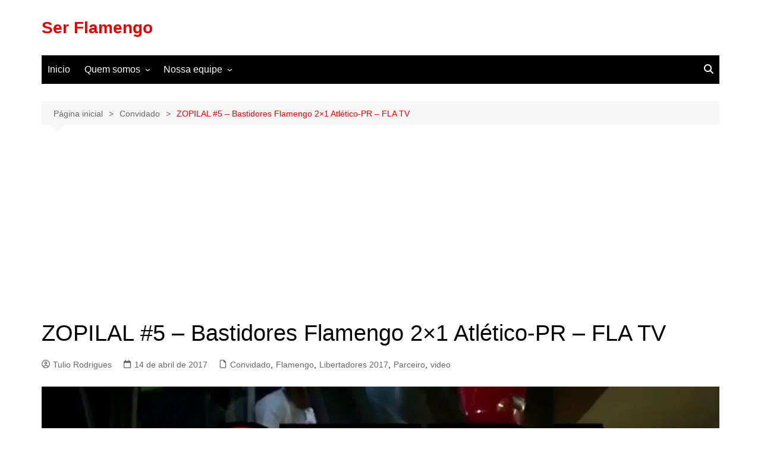

--- FILE ---
content_type: text/html; charset=utf-8
request_url: https://www.google.com/recaptcha/api2/anchor?ar=1&k=6LfU3OErAAAAAFN2qYhNEERgJtXwOapkCI5zQ6H0&co=aHR0cHM6Ly9zZXJmbGFtZW5nby5jb20uYnI6NDQz&hl=en&v=PoyoqOPhxBO7pBk68S4YbpHZ&size=invisible&anchor-ms=20000&execute-ms=30000&cb=u946s5xdl69j
body_size: 48712
content:
<!DOCTYPE HTML><html dir="ltr" lang="en"><head><meta http-equiv="Content-Type" content="text/html; charset=UTF-8">
<meta http-equiv="X-UA-Compatible" content="IE=edge">
<title>reCAPTCHA</title>
<style type="text/css">
/* cyrillic-ext */
@font-face {
  font-family: 'Roboto';
  font-style: normal;
  font-weight: 400;
  font-stretch: 100%;
  src: url(//fonts.gstatic.com/s/roboto/v48/KFO7CnqEu92Fr1ME7kSn66aGLdTylUAMa3GUBHMdazTgWw.woff2) format('woff2');
  unicode-range: U+0460-052F, U+1C80-1C8A, U+20B4, U+2DE0-2DFF, U+A640-A69F, U+FE2E-FE2F;
}
/* cyrillic */
@font-face {
  font-family: 'Roboto';
  font-style: normal;
  font-weight: 400;
  font-stretch: 100%;
  src: url(//fonts.gstatic.com/s/roboto/v48/KFO7CnqEu92Fr1ME7kSn66aGLdTylUAMa3iUBHMdazTgWw.woff2) format('woff2');
  unicode-range: U+0301, U+0400-045F, U+0490-0491, U+04B0-04B1, U+2116;
}
/* greek-ext */
@font-face {
  font-family: 'Roboto';
  font-style: normal;
  font-weight: 400;
  font-stretch: 100%;
  src: url(//fonts.gstatic.com/s/roboto/v48/KFO7CnqEu92Fr1ME7kSn66aGLdTylUAMa3CUBHMdazTgWw.woff2) format('woff2');
  unicode-range: U+1F00-1FFF;
}
/* greek */
@font-face {
  font-family: 'Roboto';
  font-style: normal;
  font-weight: 400;
  font-stretch: 100%;
  src: url(//fonts.gstatic.com/s/roboto/v48/KFO7CnqEu92Fr1ME7kSn66aGLdTylUAMa3-UBHMdazTgWw.woff2) format('woff2');
  unicode-range: U+0370-0377, U+037A-037F, U+0384-038A, U+038C, U+038E-03A1, U+03A3-03FF;
}
/* math */
@font-face {
  font-family: 'Roboto';
  font-style: normal;
  font-weight: 400;
  font-stretch: 100%;
  src: url(//fonts.gstatic.com/s/roboto/v48/KFO7CnqEu92Fr1ME7kSn66aGLdTylUAMawCUBHMdazTgWw.woff2) format('woff2');
  unicode-range: U+0302-0303, U+0305, U+0307-0308, U+0310, U+0312, U+0315, U+031A, U+0326-0327, U+032C, U+032F-0330, U+0332-0333, U+0338, U+033A, U+0346, U+034D, U+0391-03A1, U+03A3-03A9, U+03B1-03C9, U+03D1, U+03D5-03D6, U+03F0-03F1, U+03F4-03F5, U+2016-2017, U+2034-2038, U+203C, U+2040, U+2043, U+2047, U+2050, U+2057, U+205F, U+2070-2071, U+2074-208E, U+2090-209C, U+20D0-20DC, U+20E1, U+20E5-20EF, U+2100-2112, U+2114-2115, U+2117-2121, U+2123-214F, U+2190, U+2192, U+2194-21AE, U+21B0-21E5, U+21F1-21F2, U+21F4-2211, U+2213-2214, U+2216-22FF, U+2308-230B, U+2310, U+2319, U+231C-2321, U+2336-237A, U+237C, U+2395, U+239B-23B7, U+23D0, U+23DC-23E1, U+2474-2475, U+25AF, U+25B3, U+25B7, U+25BD, U+25C1, U+25CA, U+25CC, U+25FB, U+266D-266F, U+27C0-27FF, U+2900-2AFF, U+2B0E-2B11, U+2B30-2B4C, U+2BFE, U+3030, U+FF5B, U+FF5D, U+1D400-1D7FF, U+1EE00-1EEFF;
}
/* symbols */
@font-face {
  font-family: 'Roboto';
  font-style: normal;
  font-weight: 400;
  font-stretch: 100%;
  src: url(//fonts.gstatic.com/s/roboto/v48/KFO7CnqEu92Fr1ME7kSn66aGLdTylUAMaxKUBHMdazTgWw.woff2) format('woff2');
  unicode-range: U+0001-000C, U+000E-001F, U+007F-009F, U+20DD-20E0, U+20E2-20E4, U+2150-218F, U+2190, U+2192, U+2194-2199, U+21AF, U+21E6-21F0, U+21F3, U+2218-2219, U+2299, U+22C4-22C6, U+2300-243F, U+2440-244A, U+2460-24FF, U+25A0-27BF, U+2800-28FF, U+2921-2922, U+2981, U+29BF, U+29EB, U+2B00-2BFF, U+4DC0-4DFF, U+FFF9-FFFB, U+10140-1018E, U+10190-1019C, U+101A0, U+101D0-101FD, U+102E0-102FB, U+10E60-10E7E, U+1D2C0-1D2D3, U+1D2E0-1D37F, U+1F000-1F0FF, U+1F100-1F1AD, U+1F1E6-1F1FF, U+1F30D-1F30F, U+1F315, U+1F31C, U+1F31E, U+1F320-1F32C, U+1F336, U+1F378, U+1F37D, U+1F382, U+1F393-1F39F, U+1F3A7-1F3A8, U+1F3AC-1F3AF, U+1F3C2, U+1F3C4-1F3C6, U+1F3CA-1F3CE, U+1F3D4-1F3E0, U+1F3ED, U+1F3F1-1F3F3, U+1F3F5-1F3F7, U+1F408, U+1F415, U+1F41F, U+1F426, U+1F43F, U+1F441-1F442, U+1F444, U+1F446-1F449, U+1F44C-1F44E, U+1F453, U+1F46A, U+1F47D, U+1F4A3, U+1F4B0, U+1F4B3, U+1F4B9, U+1F4BB, U+1F4BF, U+1F4C8-1F4CB, U+1F4D6, U+1F4DA, U+1F4DF, U+1F4E3-1F4E6, U+1F4EA-1F4ED, U+1F4F7, U+1F4F9-1F4FB, U+1F4FD-1F4FE, U+1F503, U+1F507-1F50B, U+1F50D, U+1F512-1F513, U+1F53E-1F54A, U+1F54F-1F5FA, U+1F610, U+1F650-1F67F, U+1F687, U+1F68D, U+1F691, U+1F694, U+1F698, U+1F6AD, U+1F6B2, U+1F6B9-1F6BA, U+1F6BC, U+1F6C6-1F6CF, U+1F6D3-1F6D7, U+1F6E0-1F6EA, U+1F6F0-1F6F3, U+1F6F7-1F6FC, U+1F700-1F7FF, U+1F800-1F80B, U+1F810-1F847, U+1F850-1F859, U+1F860-1F887, U+1F890-1F8AD, U+1F8B0-1F8BB, U+1F8C0-1F8C1, U+1F900-1F90B, U+1F93B, U+1F946, U+1F984, U+1F996, U+1F9E9, U+1FA00-1FA6F, U+1FA70-1FA7C, U+1FA80-1FA89, U+1FA8F-1FAC6, U+1FACE-1FADC, U+1FADF-1FAE9, U+1FAF0-1FAF8, U+1FB00-1FBFF;
}
/* vietnamese */
@font-face {
  font-family: 'Roboto';
  font-style: normal;
  font-weight: 400;
  font-stretch: 100%;
  src: url(//fonts.gstatic.com/s/roboto/v48/KFO7CnqEu92Fr1ME7kSn66aGLdTylUAMa3OUBHMdazTgWw.woff2) format('woff2');
  unicode-range: U+0102-0103, U+0110-0111, U+0128-0129, U+0168-0169, U+01A0-01A1, U+01AF-01B0, U+0300-0301, U+0303-0304, U+0308-0309, U+0323, U+0329, U+1EA0-1EF9, U+20AB;
}
/* latin-ext */
@font-face {
  font-family: 'Roboto';
  font-style: normal;
  font-weight: 400;
  font-stretch: 100%;
  src: url(//fonts.gstatic.com/s/roboto/v48/KFO7CnqEu92Fr1ME7kSn66aGLdTylUAMa3KUBHMdazTgWw.woff2) format('woff2');
  unicode-range: U+0100-02BA, U+02BD-02C5, U+02C7-02CC, U+02CE-02D7, U+02DD-02FF, U+0304, U+0308, U+0329, U+1D00-1DBF, U+1E00-1E9F, U+1EF2-1EFF, U+2020, U+20A0-20AB, U+20AD-20C0, U+2113, U+2C60-2C7F, U+A720-A7FF;
}
/* latin */
@font-face {
  font-family: 'Roboto';
  font-style: normal;
  font-weight: 400;
  font-stretch: 100%;
  src: url(//fonts.gstatic.com/s/roboto/v48/KFO7CnqEu92Fr1ME7kSn66aGLdTylUAMa3yUBHMdazQ.woff2) format('woff2');
  unicode-range: U+0000-00FF, U+0131, U+0152-0153, U+02BB-02BC, U+02C6, U+02DA, U+02DC, U+0304, U+0308, U+0329, U+2000-206F, U+20AC, U+2122, U+2191, U+2193, U+2212, U+2215, U+FEFF, U+FFFD;
}
/* cyrillic-ext */
@font-face {
  font-family: 'Roboto';
  font-style: normal;
  font-weight: 500;
  font-stretch: 100%;
  src: url(//fonts.gstatic.com/s/roboto/v48/KFO7CnqEu92Fr1ME7kSn66aGLdTylUAMa3GUBHMdazTgWw.woff2) format('woff2');
  unicode-range: U+0460-052F, U+1C80-1C8A, U+20B4, U+2DE0-2DFF, U+A640-A69F, U+FE2E-FE2F;
}
/* cyrillic */
@font-face {
  font-family: 'Roboto';
  font-style: normal;
  font-weight: 500;
  font-stretch: 100%;
  src: url(//fonts.gstatic.com/s/roboto/v48/KFO7CnqEu92Fr1ME7kSn66aGLdTylUAMa3iUBHMdazTgWw.woff2) format('woff2');
  unicode-range: U+0301, U+0400-045F, U+0490-0491, U+04B0-04B1, U+2116;
}
/* greek-ext */
@font-face {
  font-family: 'Roboto';
  font-style: normal;
  font-weight: 500;
  font-stretch: 100%;
  src: url(//fonts.gstatic.com/s/roboto/v48/KFO7CnqEu92Fr1ME7kSn66aGLdTylUAMa3CUBHMdazTgWw.woff2) format('woff2');
  unicode-range: U+1F00-1FFF;
}
/* greek */
@font-face {
  font-family: 'Roboto';
  font-style: normal;
  font-weight: 500;
  font-stretch: 100%;
  src: url(//fonts.gstatic.com/s/roboto/v48/KFO7CnqEu92Fr1ME7kSn66aGLdTylUAMa3-UBHMdazTgWw.woff2) format('woff2');
  unicode-range: U+0370-0377, U+037A-037F, U+0384-038A, U+038C, U+038E-03A1, U+03A3-03FF;
}
/* math */
@font-face {
  font-family: 'Roboto';
  font-style: normal;
  font-weight: 500;
  font-stretch: 100%;
  src: url(//fonts.gstatic.com/s/roboto/v48/KFO7CnqEu92Fr1ME7kSn66aGLdTylUAMawCUBHMdazTgWw.woff2) format('woff2');
  unicode-range: U+0302-0303, U+0305, U+0307-0308, U+0310, U+0312, U+0315, U+031A, U+0326-0327, U+032C, U+032F-0330, U+0332-0333, U+0338, U+033A, U+0346, U+034D, U+0391-03A1, U+03A3-03A9, U+03B1-03C9, U+03D1, U+03D5-03D6, U+03F0-03F1, U+03F4-03F5, U+2016-2017, U+2034-2038, U+203C, U+2040, U+2043, U+2047, U+2050, U+2057, U+205F, U+2070-2071, U+2074-208E, U+2090-209C, U+20D0-20DC, U+20E1, U+20E5-20EF, U+2100-2112, U+2114-2115, U+2117-2121, U+2123-214F, U+2190, U+2192, U+2194-21AE, U+21B0-21E5, U+21F1-21F2, U+21F4-2211, U+2213-2214, U+2216-22FF, U+2308-230B, U+2310, U+2319, U+231C-2321, U+2336-237A, U+237C, U+2395, U+239B-23B7, U+23D0, U+23DC-23E1, U+2474-2475, U+25AF, U+25B3, U+25B7, U+25BD, U+25C1, U+25CA, U+25CC, U+25FB, U+266D-266F, U+27C0-27FF, U+2900-2AFF, U+2B0E-2B11, U+2B30-2B4C, U+2BFE, U+3030, U+FF5B, U+FF5D, U+1D400-1D7FF, U+1EE00-1EEFF;
}
/* symbols */
@font-face {
  font-family: 'Roboto';
  font-style: normal;
  font-weight: 500;
  font-stretch: 100%;
  src: url(//fonts.gstatic.com/s/roboto/v48/KFO7CnqEu92Fr1ME7kSn66aGLdTylUAMaxKUBHMdazTgWw.woff2) format('woff2');
  unicode-range: U+0001-000C, U+000E-001F, U+007F-009F, U+20DD-20E0, U+20E2-20E4, U+2150-218F, U+2190, U+2192, U+2194-2199, U+21AF, U+21E6-21F0, U+21F3, U+2218-2219, U+2299, U+22C4-22C6, U+2300-243F, U+2440-244A, U+2460-24FF, U+25A0-27BF, U+2800-28FF, U+2921-2922, U+2981, U+29BF, U+29EB, U+2B00-2BFF, U+4DC0-4DFF, U+FFF9-FFFB, U+10140-1018E, U+10190-1019C, U+101A0, U+101D0-101FD, U+102E0-102FB, U+10E60-10E7E, U+1D2C0-1D2D3, U+1D2E0-1D37F, U+1F000-1F0FF, U+1F100-1F1AD, U+1F1E6-1F1FF, U+1F30D-1F30F, U+1F315, U+1F31C, U+1F31E, U+1F320-1F32C, U+1F336, U+1F378, U+1F37D, U+1F382, U+1F393-1F39F, U+1F3A7-1F3A8, U+1F3AC-1F3AF, U+1F3C2, U+1F3C4-1F3C6, U+1F3CA-1F3CE, U+1F3D4-1F3E0, U+1F3ED, U+1F3F1-1F3F3, U+1F3F5-1F3F7, U+1F408, U+1F415, U+1F41F, U+1F426, U+1F43F, U+1F441-1F442, U+1F444, U+1F446-1F449, U+1F44C-1F44E, U+1F453, U+1F46A, U+1F47D, U+1F4A3, U+1F4B0, U+1F4B3, U+1F4B9, U+1F4BB, U+1F4BF, U+1F4C8-1F4CB, U+1F4D6, U+1F4DA, U+1F4DF, U+1F4E3-1F4E6, U+1F4EA-1F4ED, U+1F4F7, U+1F4F9-1F4FB, U+1F4FD-1F4FE, U+1F503, U+1F507-1F50B, U+1F50D, U+1F512-1F513, U+1F53E-1F54A, U+1F54F-1F5FA, U+1F610, U+1F650-1F67F, U+1F687, U+1F68D, U+1F691, U+1F694, U+1F698, U+1F6AD, U+1F6B2, U+1F6B9-1F6BA, U+1F6BC, U+1F6C6-1F6CF, U+1F6D3-1F6D7, U+1F6E0-1F6EA, U+1F6F0-1F6F3, U+1F6F7-1F6FC, U+1F700-1F7FF, U+1F800-1F80B, U+1F810-1F847, U+1F850-1F859, U+1F860-1F887, U+1F890-1F8AD, U+1F8B0-1F8BB, U+1F8C0-1F8C1, U+1F900-1F90B, U+1F93B, U+1F946, U+1F984, U+1F996, U+1F9E9, U+1FA00-1FA6F, U+1FA70-1FA7C, U+1FA80-1FA89, U+1FA8F-1FAC6, U+1FACE-1FADC, U+1FADF-1FAE9, U+1FAF0-1FAF8, U+1FB00-1FBFF;
}
/* vietnamese */
@font-face {
  font-family: 'Roboto';
  font-style: normal;
  font-weight: 500;
  font-stretch: 100%;
  src: url(//fonts.gstatic.com/s/roboto/v48/KFO7CnqEu92Fr1ME7kSn66aGLdTylUAMa3OUBHMdazTgWw.woff2) format('woff2');
  unicode-range: U+0102-0103, U+0110-0111, U+0128-0129, U+0168-0169, U+01A0-01A1, U+01AF-01B0, U+0300-0301, U+0303-0304, U+0308-0309, U+0323, U+0329, U+1EA0-1EF9, U+20AB;
}
/* latin-ext */
@font-face {
  font-family: 'Roboto';
  font-style: normal;
  font-weight: 500;
  font-stretch: 100%;
  src: url(//fonts.gstatic.com/s/roboto/v48/KFO7CnqEu92Fr1ME7kSn66aGLdTylUAMa3KUBHMdazTgWw.woff2) format('woff2');
  unicode-range: U+0100-02BA, U+02BD-02C5, U+02C7-02CC, U+02CE-02D7, U+02DD-02FF, U+0304, U+0308, U+0329, U+1D00-1DBF, U+1E00-1E9F, U+1EF2-1EFF, U+2020, U+20A0-20AB, U+20AD-20C0, U+2113, U+2C60-2C7F, U+A720-A7FF;
}
/* latin */
@font-face {
  font-family: 'Roboto';
  font-style: normal;
  font-weight: 500;
  font-stretch: 100%;
  src: url(//fonts.gstatic.com/s/roboto/v48/KFO7CnqEu92Fr1ME7kSn66aGLdTylUAMa3yUBHMdazQ.woff2) format('woff2');
  unicode-range: U+0000-00FF, U+0131, U+0152-0153, U+02BB-02BC, U+02C6, U+02DA, U+02DC, U+0304, U+0308, U+0329, U+2000-206F, U+20AC, U+2122, U+2191, U+2193, U+2212, U+2215, U+FEFF, U+FFFD;
}
/* cyrillic-ext */
@font-face {
  font-family: 'Roboto';
  font-style: normal;
  font-weight: 900;
  font-stretch: 100%;
  src: url(//fonts.gstatic.com/s/roboto/v48/KFO7CnqEu92Fr1ME7kSn66aGLdTylUAMa3GUBHMdazTgWw.woff2) format('woff2');
  unicode-range: U+0460-052F, U+1C80-1C8A, U+20B4, U+2DE0-2DFF, U+A640-A69F, U+FE2E-FE2F;
}
/* cyrillic */
@font-face {
  font-family: 'Roboto';
  font-style: normal;
  font-weight: 900;
  font-stretch: 100%;
  src: url(//fonts.gstatic.com/s/roboto/v48/KFO7CnqEu92Fr1ME7kSn66aGLdTylUAMa3iUBHMdazTgWw.woff2) format('woff2');
  unicode-range: U+0301, U+0400-045F, U+0490-0491, U+04B0-04B1, U+2116;
}
/* greek-ext */
@font-face {
  font-family: 'Roboto';
  font-style: normal;
  font-weight: 900;
  font-stretch: 100%;
  src: url(//fonts.gstatic.com/s/roboto/v48/KFO7CnqEu92Fr1ME7kSn66aGLdTylUAMa3CUBHMdazTgWw.woff2) format('woff2');
  unicode-range: U+1F00-1FFF;
}
/* greek */
@font-face {
  font-family: 'Roboto';
  font-style: normal;
  font-weight: 900;
  font-stretch: 100%;
  src: url(//fonts.gstatic.com/s/roboto/v48/KFO7CnqEu92Fr1ME7kSn66aGLdTylUAMa3-UBHMdazTgWw.woff2) format('woff2');
  unicode-range: U+0370-0377, U+037A-037F, U+0384-038A, U+038C, U+038E-03A1, U+03A3-03FF;
}
/* math */
@font-face {
  font-family: 'Roboto';
  font-style: normal;
  font-weight: 900;
  font-stretch: 100%;
  src: url(//fonts.gstatic.com/s/roboto/v48/KFO7CnqEu92Fr1ME7kSn66aGLdTylUAMawCUBHMdazTgWw.woff2) format('woff2');
  unicode-range: U+0302-0303, U+0305, U+0307-0308, U+0310, U+0312, U+0315, U+031A, U+0326-0327, U+032C, U+032F-0330, U+0332-0333, U+0338, U+033A, U+0346, U+034D, U+0391-03A1, U+03A3-03A9, U+03B1-03C9, U+03D1, U+03D5-03D6, U+03F0-03F1, U+03F4-03F5, U+2016-2017, U+2034-2038, U+203C, U+2040, U+2043, U+2047, U+2050, U+2057, U+205F, U+2070-2071, U+2074-208E, U+2090-209C, U+20D0-20DC, U+20E1, U+20E5-20EF, U+2100-2112, U+2114-2115, U+2117-2121, U+2123-214F, U+2190, U+2192, U+2194-21AE, U+21B0-21E5, U+21F1-21F2, U+21F4-2211, U+2213-2214, U+2216-22FF, U+2308-230B, U+2310, U+2319, U+231C-2321, U+2336-237A, U+237C, U+2395, U+239B-23B7, U+23D0, U+23DC-23E1, U+2474-2475, U+25AF, U+25B3, U+25B7, U+25BD, U+25C1, U+25CA, U+25CC, U+25FB, U+266D-266F, U+27C0-27FF, U+2900-2AFF, U+2B0E-2B11, U+2B30-2B4C, U+2BFE, U+3030, U+FF5B, U+FF5D, U+1D400-1D7FF, U+1EE00-1EEFF;
}
/* symbols */
@font-face {
  font-family: 'Roboto';
  font-style: normal;
  font-weight: 900;
  font-stretch: 100%;
  src: url(//fonts.gstatic.com/s/roboto/v48/KFO7CnqEu92Fr1ME7kSn66aGLdTylUAMaxKUBHMdazTgWw.woff2) format('woff2');
  unicode-range: U+0001-000C, U+000E-001F, U+007F-009F, U+20DD-20E0, U+20E2-20E4, U+2150-218F, U+2190, U+2192, U+2194-2199, U+21AF, U+21E6-21F0, U+21F3, U+2218-2219, U+2299, U+22C4-22C6, U+2300-243F, U+2440-244A, U+2460-24FF, U+25A0-27BF, U+2800-28FF, U+2921-2922, U+2981, U+29BF, U+29EB, U+2B00-2BFF, U+4DC0-4DFF, U+FFF9-FFFB, U+10140-1018E, U+10190-1019C, U+101A0, U+101D0-101FD, U+102E0-102FB, U+10E60-10E7E, U+1D2C0-1D2D3, U+1D2E0-1D37F, U+1F000-1F0FF, U+1F100-1F1AD, U+1F1E6-1F1FF, U+1F30D-1F30F, U+1F315, U+1F31C, U+1F31E, U+1F320-1F32C, U+1F336, U+1F378, U+1F37D, U+1F382, U+1F393-1F39F, U+1F3A7-1F3A8, U+1F3AC-1F3AF, U+1F3C2, U+1F3C4-1F3C6, U+1F3CA-1F3CE, U+1F3D4-1F3E0, U+1F3ED, U+1F3F1-1F3F3, U+1F3F5-1F3F7, U+1F408, U+1F415, U+1F41F, U+1F426, U+1F43F, U+1F441-1F442, U+1F444, U+1F446-1F449, U+1F44C-1F44E, U+1F453, U+1F46A, U+1F47D, U+1F4A3, U+1F4B0, U+1F4B3, U+1F4B9, U+1F4BB, U+1F4BF, U+1F4C8-1F4CB, U+1F4D6, U+1F4DA, U+1F4DF, U+1F4E3-1F4E6, U+1F4EA-1F4ED, U+1F4F7, U+1F4F9-1F4FB, U+1F4FD-1F4FE, U+1F503, U+1F507-1F50B, U+1F50D, U+1F512-1F513, U+1F53E-1F54A, U+1F54F-1F5FA, U+1F610, U+1F650-1F67F, U+1F687, U+1F68D, U+1F691, U+1F694, U+1F698, U+1F6AD, U+1F6B2, U+1F6B9-1F6BA, U+1F6BC, U+1F6C6-1F6CF, U+1F6D3-1F6D7, U+1F6E0-1F6EA, U+1F6F0-1F6F3, U+1F6F7-1F6FC, U+1F700-1F7FF, U+1F800-1F80B, U+1F810-1F847, U+1F850-1F859, U+1F860-1F887, U+1F890-1F8AD, U+1F8B0-1F8BB, U+1F8C0-1F8C1, U+1F900-1F90B, U+1F93B, U+1F946, U+1F984, U+1F996, U+1F9E9, U+1FA00-1FA6F, U+1FA70-1FA7C, U+1FA80-1FA89, U+1FA8F-1FAC6, U+1FACE-1FADC, U+1FADF-1FAE9, U+1FAF0-1FAF8, U+1FB00-1FBFF;
}
/* vietnamese */
@font-face {
  font-family: 'Roboto';
  font-style: normal;
  font-weight: 900;
  font-stretch: 100%;
  src: url(//fonts.gstatic.com/s/roboto/v48/KFO7CnqEu92Fr1ME7kSn66aGLdTylUAMa3OUBHMdazTgWw.woff2) format('woff2');
  unicode-range: U+0102-0103, U+0110-0111, U+0128-0129, U+0168-0169, U+01A0-01A1, U+01AF-01B0, U+0300-0301, U+0303-0304, U+0308-0309, U+0323, U+0329, U+1EA0-1EF9, U+20AB;
}
/* latin-ext */
@font-face {
  font-family: 'Roboto';
  font-style: normal;
  font-weight: 900;
  font-stretch: 100%;
  src: url(//fonts.gstatic.com/s/roboto/v48/KFO7CnqEu92Fr1ME7kSn66aGLdTylUAMa3KUBHMdazTgWw.woff2) format('woff2');
  unicode-range: U+0100-02BA, U+02BD-02C5, U+02C7-02CC, U+02CE-02D7, U+02DD-02FF, U+0304, U+0308, U+0329, U+1D00-1DBF, U+1E00-1E9F, U+1EF2-1EFF, U+2020, U+20A0-20AB, U+20AD-20C0, U+2113, U+2C60-2C7F, U+A720-A7FF;
}
/* latin */
@font-face {
  font-family: 'Roboto';
  font-style: normal;
  font-weight: 900;
  font-stretch: 100%;
  src: url(//fonts.gstatic.com/s/roboto/v48/KFO7CnqEu92Fr1ME7kSn66aGLdTylUAMa3yUBHMdazQ.woff2) format('woff2');
  unicode-range: U+0000-00FF, U+0131, U+0152-0153, U+02BB-02BC, U+02C6, U+02DA, U+02DC, U+0304, U+0308, U+0329, U+2000-206F, U+20AC, U+2122, U+2191, U+2193, U+2212, U+2215, U+FEFF, U+FFFD;
}

</style>
<link rel="stylesheet" type="text/css" href="https://www.gstatic.com/recaptcha/releases/PoyoqOPhxBO7pBk68S4YbpHZ/styles__ltr.css">
<script nonce="b1Ho3ZykA0GB8s0FDMNLrA" type="text/javascript">window['__recaptcha_api'] = 'https://www.google.com/recaptcha/api2/';</script>
<script type="text/javascript" src="https://www.gstatic.com/recaptcha/releases/PoyoqOPhxBO7pBk68S4YbpHZ/recaptcha__en.js" nonce="b1Ho3ZykA0GB8s0FDMNLrA">
      
    </script></head>
<body><div id="rc-anchor-alert" class="rc-anchor-alert"></div>
<input type="hidden" id="recaptcha-token" value="[base64]">
<script type="text/javascript" nonce="b1Ho3ZykA0GB8s0FDMNLrA">
      recaptcha.anchor.Main.init("[\x22ainput\x22,[\x22bgdata\x22,\x22\x22,\[base64]/[base64]/MjU1Ong/[base64]/[base64]/[base64]/[base64]/[base64]/[base64]/[base64]/[base64]/[base64]/[base64]/[base64]/[base64]/[base64]/[base64]/[base64]\\u003d\x22,\[base64]\\u003d\\u003d\x22,\x22w7swLwAWw7TDoVrCkkTDscO8w44tf3PCjTx2w5nCj0zDpMKhZMK5YsKlci7CmcKIbmfDmV4Rc8KtXcOww4chw4thGjF3wqlfw689bsO4D8KpwoV4CsO9w7rCtsK9LQVkw75lw4/DhDN3w63Di8K0HRLDusKGw44dPcOtHMKHwrfDlcOeD8OiVSxnwoQoLsOwfsKqw5rDpRR9woheCyZJwq7DrcKHIsOdwowYw5TDpMOjwp/CiyhmL8KgesOvPhHDgkvCrsOAwp3DicKlwr7DpcO2GH5mwo5nRBBuWsOpXAzChcO1cMKUUsKLw7XCgHLDiSQywoZ0w79SwrzDuUNoDsOewpHDm0tIw5tzAMK6wpDCtMOgw6ZnKsKmND9uwrvDqcKoZ8K/fMKMAcKywo04w5rDi3YWw55oAD0Kw5fDu8OIwobChmZrb8OEw6LDucKXfsOBOsOORzQJw65Vw5bCvsK4w5bCkMO7LcOowpN8wqQQS8OcwrDClVlnWMOAEMOXwql+BU/DgE3DqWfDt1DDoMKAw7Rgw6fDiMOGw61bLCfCvyrDtDFzw5onS3vCnlvCvcKlw4BYLEYhw6jCs8K3w4nCpcKADik4w4QVwo9hOyFYR8K8SBbDgsOBw6/Ct8KKwrbDksOVwofCkSvCnsOJPjLCrSoXBkd/wovDlcOUKMKWGMKhDFvDsMKCw60lWMKuFV9rWcK8T8KnQCPCvXDDjsOnwqHDncO9dcOawp7DvMKXw6DDh0ILw6wdw7YrLW44dj5ZwrXDtkTCgHLCjibDvD/DjXfDrCXDgMOqw4IPEkjCgWJaBsOmwpc/wozDqcK/[base64]/Dm8Oiwookw6rCjxYTw57CocOQwoPDmcOCwrDCqsKuIcKMGMKmV28PUsOBO8KpNMK8w7UJwpRjQhsBb8KUw5ozbcOmw5nDr8OMw7UzBivCt8OwJMOzwqzDlGfDhDo1woEkwrRmwqQhJ8O6acKiw7oLUH/Dp1DCj2rClcOfVSdudAsDw7vDiVN6IcKzwo5EwrYSwqvDjk/[base64]/[base64]/Ch8OPwqVXwr3CncOmMcOnWcKWKx7DmsOhFMO1L8ORw6ZgdA7Cg8OeMMOPCsKNwqphHA5Fw63DqWQnOsO6wpbDusK9w49Jw6XClh5xADtTJsO9KsOYw50nwqdHVMOjR39KwqvCqjjDgE3CrMKhw4HCu8KAwoA7w7thDMOhw6HCmcK+BD3Cuy1AwojDuVBtw5o/[base64]/DhlbDhcKATWfCpB3ClcK+fsOhwrPDq8OdwqtKw6LCrUUmJWrCqMK/[base64]/Di8KOwpwrwojCrMK6w6pmw55AwpjDtsO1w6XCpRDDsjjCp8OUURTCnMKnCsOGwpLCkH3Dp8K9w6F/[base64]/CsnbDi8KMDkzDksKfDMOYXsOePnNTw7DCuG/Dpxcuw6zCgsOcwpt5DsKOCgZKKMK+w7Exwr/CtcO3EsKlbjxDwo3DjXzDrl4+AinDssOtwrRZw7J5wp3CuybCmcOJb8OowqAOC8OVKcKCw4XDkUQWEcObRWLCpQzDjjU4aMO/w7HDs3IsbsKHwq5AN8KBfxbCsMOdP8KoScK7KCbCo8OKGsOiHyBXTULDp8K4DsKzwrhxCEhow7I7XcOjw4fDhcOoEMKtwrJGT3PDi0/ChXt3NMK4AcOUw4rDogfDicKNN8O0XXvDucO7NloySAHCg2vCvsO3w6rDjwrDh1hJw75fUzh6IHBmS8K1wofCvjvCnyHDjMO0w4IawqAswrQuZMO4b8OJw4R+AyMLVFHDpggBcMKJwq5Zw6zDsMO8csKbw5jCqcOtwo/DisKoBcKGwrdjCMOEwoDDuMOfwr/Dr8OCw7sTIcK7WMO3w6TDisOMw5dgwrXDgsOwGQ86PUVBw4ZXFlwuw7gBw5cnRWrDg8KQw7x0wpdQRSfDgsOZQxHCsCoFwqnCnMKFWAfDmA4ywoXDkMKhw6TDssKCwoICwpwOPFpSIsOGw47CuQ/Ct2VdA3TDj8OCRcO2wozDvMKFw6zDusKnw4vCmA5Yw595AcKrTMOZw5jCh0MmwqA5VcKtKcOYwo7DhcOXwo1VPsKIwok3DsKgcTl7w47Co8K+wqrDlRcgf1RsEMKvwoLDohoMw6VEY8OKwqczZ8KJw7PCom4XwodAwqRlwoR9wrTCoh/Dk8OnRB/[base64]/DlnJRGMOMwq/Cv8KjAj8mfsKQw7ZzwqvCp07Ch8KNE0FJw7thwod+V8OdVAIXPMOvF8ORwqDCqyNnw65qwqPDhTk7wqQ+wr7DqsKzaMOSwq7CsSM/w4lPahgcw4fDn8K+w6/DmsKVZlbDh0nDjsKkPQ9rNCTDs8OFf8O1UQlPKQosSyPDtsOMRiMPCAkswqfDvTrDh8KFw4tzwrrCsUAjwqwRwo9peH7Dt8ORMMO0wrnDhcKZdsOmDcO1FBYiFTBjBAxTw63CiFbCpwUmMCLCp8KoO0PCrsKcTG/Dk1wEcMOWFTXCl8ORw7nDkWk5QsK+asOGwqgTwp/CjsOBOjw8w6TDo8OIwqhpRDjCicKIw75Dw4/DhMO5IMOJFxQIwqHCncO8w79/w5zCsXnDhDQrTsK1wrYRMHo4MMKjQMOMwq/DrcKDwqfDhsKDw6wuwrXCqcO/F8OLXsKYThTCtsKywrhswr1SwrI/el7CpDvCjnlvHcOESkbDrMK7AcKhbE7CnsONJMOvdkrDgMORaF7DkxHDsMK/D8KyPTrDhcKWYmUfU2tZcsOvOQMyw4dOV8KFw6dLw57CvlUWwq3CpsKlw7LDiMKiOcKudgg8HVAFSzvDqsODPF9wLsK1bVbCgMK6w6DDpEw5w6XCscOWTDAMwpgAKsKeWcKwXRXCt8KRwrwvOn/[base64]/AAtRb2zCoFo8w5gdwqXDhsKeZ8KObsKfw45Owrg/WXVGH1XDkcOzwr7CscK6bWYYKMOzM3sXwpxaQn57P8KUZ8OzfFHCsz7CpXJ9wrfCmzbDkCjCsD1Twph7MigYNMOicMKgGG5pHgIAB8OtwqjCij7DksOCw6XDs1rCr8Kuw5McJX/[base64]/CgMOjwqbDhRjCmFAyXsO5wozCjMKpQ8KZw71MwoPDpMKbwoxYwpcUw4pBKsO9w65YdcOCw7IVw5V1fcKQw7pzwpzDhVVcw5zCqMKCW07CnWBLHhrCoMOOYsOuw4fCtsKZwq4QGnrDl8OWw53CjsKte8K0DWzCu2lSw6JXw47Cr8K/woPCu8Kwd8KRw4xcwrwvwqfCoMO+WRlpHXkGwo5wwoZewqfCr8K/wo7DvATDjTPDpsKLAhDCt8OQS8OUWcKEa8KQXw3Di8OuwowPwprCpElDByDCl8Kqw5QqT8KzbEnCkTLDt3guwrlbTSJvwocxJcOmAmLCrCPDlMOjw5FRwoA+w5zCh1XDscKiwp1Kwqtewowcwr8MaA/CsMKFwqIHK8KxHMOiwqp/dFhpEjRdBcOGw58nw4LDhXY7wrzDnmoyUMKYKcKBXsKPZMKzw4ZeNcO9w4EDwqPDuSEBwoAtD8KOwqYdDRVYwqoYLk7DiDVBwpJ+dsOSw5rCkMOFFk0Hw4xEFSTDvTfDscKZwoUSw7lAwojDlnTCscKTwqvDrcOWIig/w7nDuUzCmcKuAiHDi8O4YcOpwr/[base64]/DoMK/[base64]/DtsK/[base64]/w6DCnMKnamIHwonDqEDDrBTDtMOgCsOwJioTw4DDlQ3DriPDmwNhw6lxF8OWwq3DgzRBwrJGw5YnWcKqwqMuGQbDqz7DiMOmwo9YK8KVw7Vow4Ndwoxbw5lUwqU2w6PCn8K1DljCmVYow7Mqwp3CvV/Dn3xSw7kAwo5ow60ywqLDrj0/TcKVR8O9w4nDuMOtw41BwrTDtcOnwqfDun0PwpUTw6TDiwLCqnHDkHLCuWfCqcKow6bDt8OraUQfwr8rwqnDqVzCrMKFw6PDigNWflTDvsOtG1ZHQMKqXSgow57DuzHCmcKoBFXCnsK/dsOHwo/DicOqw6/DqcOjwr7CpFsfwpUtIsO1w4QLwr0mwoTCuDjCk8KDWirCgMO3WUjDv8OLaGdWNMOzT8KFwoXCqsOKwqjDqxs+PA7CtcKhwrxEwp7DpUrCn8Kaw7PDoMO/woNpw6TDrMK+FibDiyBzFCPDhhdZwpBxHkjCuRfCv8KoeRXDqsKBwpY/FCVFI8OyMMKxw7HDpMKUw6nCmlMDDG7CqMOjdcKrwqAEOHDCgsOCwr7Dph8uQgXDkcOaRMKhwoHCjghAwrEfwpnCrsOXKcOQw6/[base64]/[base64]/CqgXDkMO+w6LDrhRswroac14HwpUQwrBww73CtEzDhwpiw5UCHl/Cl8KYwprCr8OGZ3xjT8KtL2giwqhIZ8KoWMOzZ8KowplTw73DvMKEw7h2w6dOZMKGw77Cun/DnRlnw6PCncOtOMK2wqFLDkjChQDCssKIBcOUDcKRCirCpGQ3C8Kjw4nCtsOAwqZKw77CnsKFPcKSEkp+LMKMPgZNRlLCscKcw7Iqwp/DqizDq8KYPcKIw7QZAMKfw4zCgMK6ZBbDiwfCg8K2acOUwovCplrCuig1XcOrB8Kmw4HDsg/[base64]/DvsKyUBZAw45eS8KZwoXDqQPCgHDCncOVP07Dj8O/w6vCpcOvRXTDlcOsw7MFImDCnMK+wohywrnCi1pbQUDDgwrCksOIUybCqMKHaX0hO8O5D8KfJcOdwqFaw7TChRgtJ8OPM8OMBcOWOcOnBjDCkGXDvW7Dk8KIfcOPIcKWw5JZWMK0McOPwo4pwqQSJQ8LeMOgdy3Cu8K9wp/Du8K2w47CksOtNcKsX8OJfMOtAcOCw4p4woDCmjTCkmJzR1fCtcKSbW/CuzRAdnvDlisvw5UTW8K9ARPChgAgw6J0wrTCqkLCvMOlw5glw6wNw7VeJRrDj8KVwohpXm5lwrLClzrCpMOnJcOLfsO4wrzCjFRcOgx7VhTCjAnDmAjCtRTDmlxuPCImN8OaLznDmT/Cp0/Co8Kmw7/CssOXEsKJwoYgIsO+PsOlwpPCp1bDlBpjFMObwqMgCiBvf2sVMsOrXXDDj8Otw6Mgwp51w6dHPA3DoHjCvMOrw63Dql4Mw6HDiQE/[base64]/CmC7CucKPbwQLwo0Wwpw6S8Omw5p5w7zDgMKoUxcgeRkbViJZCxfDqsOTeEJow47DqMO4w4jDg8Okw5Vkw6DDn8Oew6zDmcKtKWFxw5wzB8OTwo/DiQ7Dp8Ofw5o/wptEHMOeCsOHUkbDi8KywrfDkGMOaSscw4JsXMKuw7rCtcO5eEl2w4hSEsObV1/[base64]/[base64]/Cq0lHDFHChcOXwq7Dr8OCwrfDlW9Sw4zCgsKGwpUeMsOyVcKkw6kew4ZUw4HDt8OtwoRTAlFOSMKPcg4kw6Z7wr41YCt4aBTCrm7DtMKawpwyExkqwrHCosOuw78uw5/CucOMwooWXMOEZXDDii0rVzTCmFjDl8OJwpglwrN6HC9bwrnCkRFkQApqYsOBw6TDthjDksOSJMKbEQJvRCPCtkbDtMKxw47Dg2rDlsK5EMK9w5EQw4nDjMORw4pyHcOTMcOCw4TDrxgzCETDsijDulnDp8K9QMO3FwUvw7FnAG/[base64]/DiMOPMgt8biVWw4XDuSvCksOoccO5H8OIw53ClcK1JcKkw5zCuEXDhcOHdMObPRvDjXYfwr16wqJ/TcOswqfCuBJ4wpBRCm1awprClzHDuMKUVMKzwrzDsj0IQy3DnyBQbUvCv0p9w6V+SMOBwrI1VcKewpYwwpQ/[base64]/UB5rQULDkcK2QHtIw5XCvRbCjMK9Ix/DgMK4D2xPw6xcwpQqw5ULw4diYcOsIUnDmcK1Z8ObL1oYw4zDlTTDj8OTw51pwo8dXsOpwrdlw7Z9w7nDosOWwqppGHVOwqrDvcKtYsOIISrDhmxBw6fCjcO3w4tCUFlHw5jDpsO3UCNswq7DgsKFGcO1wqDDvlR6d2/DpsORbcKYw5zDvirCrMOGwqXDh8OCRQEicMONw4wxw4DClsOxw7zCrW7CjcKJwpJ1L8O+wrZ5GsKCwqJ3LcK0MsKCw4RmKcK/[base64]/DmsKvwoIyw7lFwp/CpMOUw7DCpMOxw6QLJX3DpmXDsjscw5QJw4BSw4rCgmQ0wq4da8O+VsOSwozCoBBrcsKPEsOOwqRLw6pbwqcQw4vDg3dEwqpjFhpHbcOEQMObwo/Di34SRsOsE0VzLkN9EBU7w4/CqMKTw5dNw49lQCw3acKrw7Qvw5NYwoPCnyV7w67DrU0Rwr3ClhgKAjcaXShRbBVmw78PV8KRBcKJIBDDhH3Cr8KIwrU0Ey/Cnm5rwrXCucOSw4bCqMK8w7HDrcKOw4VbwrfDumrCs8O1F8O2wqtMwotUw60KXcORQ0fCpk90w6PCh8OeZ2XCuSB+wrYjCMOZw5DCnW/Ct8OcMzTCv8K0AGbDosO3LFTCnDPDv3g9bMKPwr55w4TDphXCh8Olwo/DgcKAZsOjwrR3wqPDr8OswrZEw6LDrMKLTsOdwow+ZsOlOiZXw7vCvsKNwo8oDlXDuVrCjw4jZzxgw5bDgsOqwr3CmcKabsKlw63DvHU+EMKCwrl3woHCjsKEAx/CvMKCw7fCizchw6LChFcuwo8QD8Kcw4sLLsO6SMKnDMOTLcOLw5vDuwLCssO1YjARJFXDicOzT8KTPmoiTzAww4p0wo5KccOlw6ssaQtRFMO+ZcOyw5jDiirCtMOTwpfCuS/DpizDqMKzM8Oxwp9NXsOdR8K0Vk3DuMOewqLCuHtHw7PDpsK/cwTDqcKAwqTClyTDncKKQTY5w7N8e8ORw4scwojDt2PDim47IsOGwqwbEcKVcVbCgjh2w5PChMOQfsKFwqnCmwnDtcO1B2nDgh3Dn8KkNMOiecK8wozDssKkL8Oxwq7CvsKvw5/Crh7Ds8OMI0JNUG7CllFew6Ruw6Qpw6/CtiZLdMO6IMO+K8Ksw5YxScOmw6fClcKtGkXCvsKxw4tFMsKGXxVzwqBFXMO+QCYNX28Yw689byhYD8OjWcOrV8OTwqbDkcOTwqVNw642ScOvwoEgZkUewoXDvCoWB8OZRkQqwp7DnMKNwqZHw53Cg8KXb8O7w7PDrRzCosOPEcOgw47DoHnCswjCocOFwoItwonDrF/Cr8OPFMOAIWPDrMO/AMKhJcOOw6wAwrBOw7gGRkLChkjCmArCn8OxA29ACCvClGY2w6YgQFnCkcKVXl85bMOjw4ZVw5nCrRnDuMKrw6Naw7fDrsOJw4k/H8ODw5F4w7bCqcKtQmbComnDi8Kxwp47ZFLDgcK+CwbDtsOvdsKvWn9WWsKowqzDsMKROQ7Dj8Kcw5N3XFXDtcKwNzDCs8KxdiPDv8KAw5NKwpHDlmnDnClcw4ZgFsO0woBsw7FnH8OGfUw/f3khS8KFY0gkW8Omw6s2VBjDuE/[base64]/CucKFYMK0N8O4wo8RHsOSQm4vPsKBwr5HBXxCI8KiwoBQOWUUwqDDgmEww7zDmMK2SsO9Z3bDnEYdVD3DjhUGIMOpUsKcccO5w5fDjcOBcC8hScKNWwTDjMKDwrZyeXI0H8OxGSdkwrfDhMKZQcO3MsKHw7zDrcKkLcKoHsKqw6TCmMKiwqxLw5/DuEYFWl14Z8KLA8KyZAHCkMOsw5RfKgA+w6DDlcKmb8K6AlbCksOcMHZgwrJecsKHccONwq8jw6d4LMOHw7oqwpURw7/DtsOSDA9WKsOfaxnCml/CtsKwwoEfwpdKwosbw43Cr8OOw7nCjiXDtAvDrsK5dcK1RkpIUWTCmRnDv8OIA3FeSRhtDD/[base64]/STzDmMOFw5tScMOTwqrCtRl6w6zDgjLDjMKEM8KNw59EAWw0NzxEwpRBYy3DncKQPsOed8KdSsO0wrnDnsOgVAZSGjPCi8OgdiDCr1HDgS4Yw5hjJMO5woFVw6bDrVpzw5XCvsKaw6x4O8KUwpvCt1/DusOnw5JTACYpwpPChcO4wpvCiTk1eVgTZ2HCqsOrwqnCpsKlwrVsw5ATw7LChMO7w7NueWLCmTjDnURbDF3CpMKmYcK+EREqw5rDnFFhcQDCtsOjwoQIYsKqYApkYE5Cw64/wqzCrcO4wrTDmRI2wpHCocOMw5XDqSttVHJcwqnDmDJ8wooUTMKyY8OXTDdBw7jDgsObbRdwVx3CpsOHZFTCscOfKzhofFwBw5tcdXfDgMKDWsKmwo1TwqfDm8K4R0LCuWFiKxRQIsK8w6XDnlbClsOlw4Y/bWdFwq1JMMK/QMOwwrthb3Y4RcKdwqcLPyghOzLCoD/[base64]/wpDDhcKaw5MOwpLDr8KxJlrCsTEfwrzDn0rCk1zCkcKnwpM6w7fCj2LDiy1+B8OWw7TChsOwFC/CqsO5woYAwojCpTzCicOqdcOywrPCgsK5wpo0P8OZJsOTw5zDkjrCqcOZwoDCqFLDkRonU8OFTcK0d8Knw5gXwo/DpBUeS8Ogw6XCqQooSsOdw5fDvMOaFMOAw5jDtsOEwoBsfGoLwp9WPcOqw7fDghBtwq7DmFfDri/Co8K4wp40YcKHw4J/DkIYw7DCsXo9DnMVAMKCX8OMKVfCgC/[base64]/[base64]/DunJpw5TCscOowrlZw6rDg8OEwonCrGfDtxUUwqLCm8OOw58CC3w4w49+w6Ngw47CoC4Gb1/Ch2HDjHJQeycxAcKpTlk0w5hiNTkgHw/DqQAVwqnDgcOCw5huIlPDiA18w74Bw7jCuX5xG8KONi9nwpojKMOqw5MPw5TCt1o/[base64]/DoyFLwrB2LFXDnCHCmgLCnmvDvMKXbsKgwq88Cxtnw4Vyw5d4woFGV1bCoMOsHgHDjR1wC8KNwrnCuDhAQG7DlzvCs8KXwpY+woYsMTNhX8KWwpoPw5Uww4dsVTgAaMOFwpdKw4nDsMKULsOYXwd5UsOeYBd/WDTDisONFcOgM8OOWcKqw4zClMOmw6o3w5gNwqfCj0xnSkVgwrLDjMK+wqhsw50wdFRzw4zCpE/DvcKxZEDCgMOdw5bClhbCslbDn8K4BcOCYsOdH8KewpUaw5VMS27DksOEZMOBSg9UYsKqGsKHw5rCp8OFw71JS3LCosO4w6p0RcONwqDDr3/CiBFzwoUowo8WwrjDmg1xw5TDvCvCgsOOfw4KaWYnw5nDqXw3w6xlMBk1fQkPwp8rw43DsgXDg3zDkExpw6wmwoZnw5JQTMK2CRrDgF7CiMOvwogSDxRuwovDsWt2W8OObsK/PcO7JkZ2L8KweQBVwqchwrdTCMKBw73Cn8KPZ8OJw6zDp2xzNEjCmW3Dv8Khan7Do8OUXghxIcKxwqAvORvDrlrCoGbDksKPFCHDs8O7wo8eJhowD17DmSLCmcO8BjVFw5xKPG3DgcKXw4hTw7kRU8Knw7EowrzCl8Oyw4Q6P3B4TFDDssOwFg/CpMO9w67CqsK1w7sxAMOuUVxdIRvDrMOZwptbKlvCmMKDwpMaQCVgw5USB0fDpSXCtkg7w5TDmXzCpsKvKcKUw58Vw60OVTIGHjJTw5TDmCtjw53CoTrCsSNAbxXChcO/[base64]/DsWLClULCmwFBJBYgwrJlCXTDtR03IcKWwo8lZMK2w4Rkwp5Gw7vCjMKbwpLDiwLDiW3CrRpYw65+wpnCvMOywpHCmhEewr/DnBfCo8Kaw4Aiw7LCnWLDrRJGVVYZNiPChMO2wr8Mw7nChQfDgMOywpBEw57DmsKICMKXAsORLBDCkQIjw6/ClsOdwoHDs8O2GMOxISETwqJAGl7Cl8O2wrJjw4TDhXbDvDTCicO8UMOYw7URw7pXXmrCiE/DnFcUaRzCjCLDvsK2GmnDlXZGw6TCpcOhw4LCinVHw6hgDm/[base64]/Cq8K/[base64]/[base64]/wpnCugNJSh/DoTBvw4jDuWU8wqXCp8OfwpPDvw3Cgw7ChlxxaBwQw73CrSdZwq7Cv8O4wpjDmG4lwpkrPifCqQFswpfDtMOALgrDlcOEYQ/DhTbDtsO3wr7CnMO2wqLDs8OsTHTCoMKMDSomDsKdwqvDlRw5RjAja8KMDcKUcGXDjFTDosONOQnDisKyFcOSeMKLwrBAFsO4IsOtFT1oP8KiwqgaVBXDl8OEeMO8BMO1DmHDucO8w7rCo8KDKnHDh3Bow5AjwrDDrMK4w6cMwpYWwpjDkMOxwrsIw7cBw7wGw6/[base64]/[base64]/wrQ8w5LCrMKud3QBDMKOGsK5GSjDrgPDlcOnwpkIwrA4woTCnRo3Zm7CocK1wofDlcK+w7zCnCcyHnUPw4oxw6rCgENoC2bCrn3DtcOxw4XDkCvCqMOOFWzCvMKPSwnDq8Kpw5UJVMO6w5zCu23DlcORPMOXesO9w5/DpVDCj8KqZsOww67DmiMJw45IVMOXwr3Dp2gZw4UmwqDCiGXDvgIHwp3CuDLDp1kUF8KuOgrCoHZ4MMOdEnUYCcK5EcK5F1fDlybDsMOdW2AGw7dUwrkCGcK5wrTCtMKoYETCo8Opw4cDw7cQwqB2bRXCr8OhwpYZwr/Di3/[base64]/Ds8KZdivDkcKdVkJJw6jCv2UCwqw5W3dAw4vCg8KXw6rDisKhTcKfwqvCjMOqXsOjdsOTH8OXwr8HSsO+OcK8AcOvP3vCmF7CtEXCtsO+PB/Cg8KfdVbDtcO4S8KwScKeOsO1wpzDhBXDlsOHwqEvP8KrXMOeAGosesObw5fCqcO6w5AAwpjDuxvCnMOHIg/DpMK/e3xhwovDpcKZwqUZw4TCmzHCg8KOw7JGwoDDr8O8MsKZw7EweF8DUXLDhsKyPsKCwq3Cjm3DgMKLwrrCkMK5wrjDqRIkISXClQnCulEuDlEewoEsUMK/OllMwoLCgxfDrnbCgsK4BMKQwrM+XcOEwrDCtnrDqwYrw5rCgMKhWl0Fw4/[base64]/Dj8Ksw5YpAcOew4EawqTDq8OyMMKfwq4YaXHCjw/Cq8OgwqLDvSkowrN1dMOVwovDk8KlecOew4omw4vCvUEvEC0PImk7I0LDqcO9wppkeWfDksOKNifCumBXwq7DnMKLwqHDr8K8Aj5fIQNaMVMYRn3DjMO6GCApworDrwvDm8OCNV1Nw5gjwpVZw5/CjcKow4ZTZVwNNMOVSnYuw5snIMKcDiLCnsORw7dyw6TDo8OfY8KVwo3CiXHDsWd1wqrCp8O2w4nDrw/DoMOHw47Du8OtFsKeNsOxTcKjwpPDmsO5GsKNw6nCqcO7wrgCSjbDhHnDjkFAw7hLNsOXwrxUE8Opwq0HdcKEBMOIwqEZw4JEaQzDhcOwTmnDri7DojbCs8KaFMKFwogkwqnDixJpYUwOwot6w7YmQMKMIxTDhx4/cGHCrMKmwp1dXsKncMK2wpAdRsO5w71xNXs+wp3Di8KsJVzDvsOqwpXDgMOyex1Kw7RPSx9+IQnDpyNDZFkewoLDnUsbUENORMKEwqDCrMKcwqrDtSdNOB7Dk8KLAsKDP8Obw7/CuyUww5UDckHDrVwlwpHCoA0FwqTDvR/CtMKnfMK0w51Xw75AwpsQwq5Dwptbw5bCrCkTIsOMbMOiLFDCgE3CriAhEBQ+woYjw6EGw5R6w4xsw4/DrcK5f8K6wrzCnTVNw7oSwrrCnWcAw4xYw7vCv8O/NS7CsyYQN8O9woZLw60yw5rDs0LDs8KRwqYnGGIkwoEHw5UlwpVoMic4w4TDqMKpKcOmw5rDqnMhwrcYZBRpwpXCmsK+w7sRw4/Dg0dUw6/ClyYjfMObZ8KJw4zCijcfwp/DjyxMCATCui4+w68bw6rCtBJjwqsAAg7CjMKlwr/Cu27DisOLwp8udsKQdcKcaBV/wqjDpBzCqsKoYwhGezomSTrDhyw4RXQPw5s+WzIZfMKswpEHwpfDmsO4w5/[base64]/w6xsUsOkw6zDsRUZw6PDuDQ0YWXDvcOGw6nCo8OUwrAewrbDsxBqwpvDpsOsOcKjwow9wrHDmXzCo8OCZS5zSMOWwoIoEjAHw4IcZmkaFsK9NMOnwoLCgMOjVRJgNg0EecKJw59nwoZcGA3DgSYKw4/DvW4pw7pEw4vCiHpHcT/CuMKDw6BMFcKrwr3DvUXCl8Kkw67DicKgXcKnw5bDsXJtwqMZfsKNwrzCmMKRMl1fw5LDknTDhMOqBzTCj8OWwrnDtsKdwqHDj0TCmMKcw6rCsDEiP21RQwBNVcKmHW1DSSJUdyvCrijCnV9aw4/[base64]/[base64]/Cg3JMwqhgw5gRwqDDjDAyDi7DtsOrw5NewpzDlcO0woRqRV48wr7Dk8Ocwr3DicK2wp4fbsKDw5/DncKXbcOCdMKdNQEMf8Oqw7DDkzQQwrPCoX0Rw6gZw67DhxhmVcKrPMKaecOTbMO6w7ElM8KBWAXDrcKzFsKhw7haQG3DhsOhw5XDoiPCsitOWSgvM3UGwqnDjXjDuS7CpcO1AGrDjjvCqEXCikPDkMOXwoEvwpwDKV1bwrLCnEptw7fDs8O5w5/[base64]/Do0E7EzbCu0hAGsKuwoQTHjEhTDPCo8KcHElfwqvDpRDDkcK1w7IQOzfDj8OWHE7DujgAW8KaTUwCw4/DkFnDicKyw4xnw5ESOMO/U1XCn8KJwq9Vd0zDhcKJSAjDvMKRW8OMw47CsBcrwq3CvFlnw453FMOKL3DDhlfDgTHDssKUOMO5w64ETcKbacOlEMOldMKgfgTDoTN9RcKJWsKKbAoAw53DocORwrstEMK5aFDDtsKKw5fCg39uV8O2w7EZwr06w6TDsDg0AMOqwqVyOcK5w7ZaRhx8w53DuMKoM8K/wpLDl8KGDcKNGQzDscO3wpcIwrTDnsKjwrzDlcKkQMKJIiAiwpg9e8KNMcOLPFofw51qGTvDmXIRHV8tw7HCi8Kbwpoiwr/Dq8OGSTrCkyzCu8OWHcOYw6zCv0bCucONA8OLJsO2Rk90w7t8YcKQDsOzFMKww7LCujDDosKYw5BuI8OyZGPDvVsJw4E3ScONHw1pSMO9wodzU3LCp0XCkVvChgvDj0AZwrJOw6jCmhzChgoBwrBUw7XChhDDh8OVf3PCoHPCqsO3wrrDjsKQMkPDpMKjw6E/wr7DvsK9w5vDigFXKx0Bw5VAw4MjDgHCqD8Kw7bCgcOMDDgtXMKfwoDCjGQxw75WAcOzwrIwG3bCvlvDgsOMVMKkfGIqMMKowo4lwrjCmy4uKFsGKAxKwobDhWkZw7Uzwq9FHVjDksO/woDCpCwKe8OhGcKGw7NrGn5CwpAYFcKcSMK4Z29EBjbDt8Kyw7nClsKGXsOpw5HClCQNwpPDpsK8asKxwr1NwrfDrDYDwoPCmsOdS8O6N8OJwpfDtMKPCsOJwqtDw7nDjMKkVTdcwp7CmGVgw6x0My5pwqjDum/[base64]/CuQ/[base64]/Ct8Kwwq56w4rDhcOLw4/DqSjCp0rDicK9YyjDqVzDqV8mwqrCoMO1wr8+wrTCg8OQH8K3wp7ChsK2wr50dcK1w4zDuh3DlU7CoXrDgzfDoMO8CcK4woXDm8Oiw7nDgcOEw4jDuGfCvMOMcsO9WCPCucOyBcKTw44AIUFpCsO/[base64]/[base64]/CrhHCjh9kw6nChADCqmpeHcK5wojDm0nDnFUQw5fDsMKDYRfCh8OpWMO2I0ofajXDohV/[base64]/DomPCvDbDjsKEwr/CqMKHwro8dsOmw6xpGRjCqnnCn3nCgHjDlhY4UQvDlMOQw6XDpsKPw5vCt15pRFDCiV53UcK9w5DCl8KBwrrCuBnDmx4gVmoCdGtlfgrDpWjCk8Oawq/CtsKpUcOnwqXDhcODXU3DknPCjV7Dg8OOOMOvwoDDoMKww4TDv8K7JRVAwqNYwrfDtHtcwoHClsO7w5IQw4pqwoHDvcKoJBTDoQPCosOpw555wrIzOMK7wobDjE/[base64]/Cg8OGw7QJYGY/w4I8wqLCs17CnQnDh2USacOoQsOdw5xYX8KEw4RTFm3Ds241wqzCtTXCjThqUEvDpMOnTsKiGMODw4FBw6w9bsKHElwAwqjDmsO6w5XCscK+ZGAEEMOHb8OPw5bDu8O/eMK2JcKRw58bAsOiMcOjGsO/[base64]/Cvk1zYUNVF8OmZHDCssKpw5BRXiHCtcK/[base64]/wowfaVfDvQsOwoHCgTVXwpfDsTohf8KHWcOKFHXCncOcwobDh3/DqV0XWMOQw5nCgsObNRrCssOJGcOFw6YPU3zDpyg1w57Dqy4Bw4Rnw7ZTwp/CusOkwqHCtwVjwojCrilUPsKJAyUCWcOHX2M0wokxw7wYEGjDj0nCtMKzw7pvw7LCj8O2w4IGwrJqw7Zgw6bCscO8bcK/EyUbTH/DkcKwwpkTwo3DqsOdwqdpWDFxfXpnw7YWEsKFw6siVsOAWm0Dw5vCr8Ocw63CvW1zwpZQwqzCmzjCrzZ9D8O+wrXDuMKpwppKHTPDnDnDhsKjwrJWwoYcw4Njwqs3wpQxXi7Coy95KCUUGsKKQF3DuMKtJVHCsXdIC3Rcw6QawqjCkyELwpACHhvCm29hw7fDrXB1wq/DuXPDnQ0sJ8K0w7nDnktswrLDuF4ew5FjIsKOF8K3bMKbWMK2LcKNFWJyw7NTwrjDjQkFID4bwrzCscK3MTNWwrLDoXMEwow5w73CuhvCpz/[base64]/CmsONwp8BaAVpwrIJaiwTw4shVcKEworCn8OQPFU+FATCmcOaw4nDkF3CtMOAScKfK2/[base64]/w6nDvCTDm8K+w4J3w5XDj8OewrnClA0bN8Ohwo/Cr8K5UsKdeBvClS/Dp3TDmsOjdMKuw60ewrbDrzoawpxDwp/ChGc2w43Dq33DkMOcw7nDkcK2IsKPSXxsw5fCvSc/PsKewo0WwpJww4VbHTgDd8KNw4F5PAFiw7UMw6DDvG8VXsOufh4GMi/CnlXDry0Hwqp/w5HCqcO3IMKfeS1Qb8OgCsOiwqMLwoJhGC7DiSlnNMKRZUjCvB3DosOEwqczcMKTTsOiwoRJwplrw6nDowR4w5cgwqRsTMOlIm0hw5DCmsKULBbDq8OVw79ewo19woU0YEXChlrDmVHClS0sCz54H8KhC8OPw6wiAkbDt8K5wrDDs8KqVA3Cky7CjcOfT8OJJD/DmsKqw70DwroYwpHChzcrw6zCjk7Cu8KGwo8xRzNDwqkowrDDrsKSZQLDo27ChMKbXsKfSjBSw7TDtTvCq3FcVMOMwr1gVMOAJ3BAwrBPZsOGQMOoS8OnOxFnw50Gw7bCqMOGwr7CnsOmw7F+w5/[base64]/DsjBtwqNkw49NIRbCksKuAcOlw74pbMOuTE3Ct8O6w7rCjxE8w59KWsKbwp4YaMKWS0dCwqQIwrbCiMKdwrtawoMsw6U0YlLClsKPwpLCgcOVwqwvYsOCw5/DlH8/wpnCpcOYwo7DsQsPLcKSw4kENBAKA8OMw6PDuMKwwp54FyInw4M3w7HCvTjDngR2csKwwrHCtwrDjcKNY8OqPsORwqVtw61pPwUow6bCrEPDrcOAKsOdw4d+w71hSsO8wphew6fDp2JgI0ZWRWpjw5J+Z8KTw5pBw7fDvsOYw4E7w7zDpknCpsKFwr/DiwbDigV5w6gmAnjDsgZsw7fDtFDCijLDq8KcwrzDk8OPFsK8wpMTwpBsd3tQdHNYwpJMw63DiHvDicOgwonCncK8wqXDlsKHX1ZfMx4cN2BbXnnCnsKhw5oIw6V3EsK/Q8Omw4jCssKvCMOew6zCh39QRsOOH3TDkkcuwqHCuA3DsWduEcOUw75Rw5TCqGc+BR/[base64]/csOiwrMbC8OPUgzCvcKCW2DDrx8gdGdQK33Co8KGwpN8EgDCjcORZnrDulzDg8KCw5wmCcKVwqDCjsKtV8OTBFPCl8KRwp0BwoHCvMK7w6/DvUzCtkEvw4ErwoA2w4rCmsKswoDDvMOJTsK2McOzw5dVwofDt8KkwqdDw6bCvgtDPMKVN8OEc0vCmcKlH3DCtsOZw4xuw7x6w406DcKVdcKMw4U3w47Cg1/DtsKswovCpMOAOQ86w7UgXcKtdMK8GsKmO8OkVwnClgc9wpnDk8OCw7bCinZhRcKbXUUddMOgw4xEwrhVG0HDrQpxw7ltw6LDicKbw7MKIcOowo/CpMOtJk/CmMK+w5w8w7pPw6QwI8Kww5tBw7ZdMzvDgD7CqcKxw5QDw5wQw6zDnMO9C8KlDCHDqMOiRcOQO0bDicKuKBTCpUx0Og3DsALDplYwYMOVCMK+wpLDrcK8fcK7wqQqw4kHTHYKwpQ/w4HCocO4csKDw7EjwqksD8KswrrCnMOmwpoMDMKvw6t2wonCnnPCqcOrwp/ChcKrw5VEL8KCQ8OPwrPDsRjCtcKrwq8/Ej0PclPDq8O9EVg1DMObfnnCjsKyw6PDpURWw6PDmWnDiQDCsAkWHsKswqvDrUdrw5TDkBxgwqrDoTzDj8KCfzs/w5jCucKQwonDkEHDrcO+FsOLSiUHCWVvRcO7wpXDlUJYHhLDusOPw4XDkcKhZMOYw4VQcAzChsOwcScFwrPCqMKnw451w6cew5DCh8O/SHojd8OHNsOFw5bDqMO9XMOPw5QCAsOPwpjDjHQEUsOIMsK0BcOqDsO8NDLDsMKOOUt0ZABuwrkVPx9Ue8K1wrJbJRBmw5xLw6PCuQLCtW1ow5s5eSTCj8Ouw7IbFMKow4gJwrfCsWPCgz8jK0XCrcKkJsO/G2vDvWzDqD0Iw5zCmUxwMsKewoN6TTPDhMOvworDk8OTw7bCqcO6TMKASMK/VsO8NMOCwq9ST8KsbWxcwr7DnmjDmMKUXsOzw5xof8K/[base64]/[base64]/CnT5NfcOoaGLDssKuw7zCnS/DmcOgw4/CkMKWw4ISbsKRYsKZD8Oiwr/[base64]\\u003d\\u003d\x22],null,[\x22conf\x22,null,\x226LfU3OErAAAAAFN2qYhNEERgJtXwOapkCI5zQ6H0\x22,0,null,null,null,1,[21,125,63,73,95,87,41,43,42,83,102,105,109,121],[1017145,188],0,null,null,null,null,0,null,0,null,700,1,null,0,\[base64]/76lBhmnigkZhAoZnOKMAhk\\u003d\x22,0,0,null,null,1,null,0,0,null,null,null,0],\x22https://serflamengo.com.br:443\x22,null,[3,1,1],null,null,null,1,3600,[\x22https://www.google.com/intl/en/policies/privacy/\x22,\x22https://www.google.com/intl/en/policies/terms/\x22],\x22akq7NtBQhglFJ7nmXN9JKFjnkJu05r+ELA9zRsOQML4\\u003d\x22,1,0,null,1,1768937827753,0,0,[175,141,146,149],null,[112,53,50,221,158],\x22RC-gm4-zKXDe8iokg\x22,null,null,null,null,null,\x220dAFcWeA7DQOOQAJzyvyUGvoL6U9GCHF0CBxoKwuUUpYl2lsyRuOTeBOQIt11Ff96BZ_jU1zA42pVOAgJimKALim5X3grkL9ZpvQ\x22,1769020627780]");
    </script></body></html>

--- FILE ---
content_type: text/html; charset=utf-8
request_url: https://www.google.com/recaptcha/api2/aframe
body_size: -247
content:
<!DOCTYPE HTML><html><head><meta http-equiv="content-type" content="text/html; charset=UTF-8"></head><body><script nonce="Lka7MqPoMjoB0wvjxc8JPQ">/** Anti-fraud and anti-abuse applications only. See google.com/recaptcha */ try{var clients={'sodar':'https://pagead2.googlesyndication.com/pagead/sodar?'};window.addEventListener("message",function(a){try{if(a.source===window.parent){var b=JSON.parse(a.data);var c=clients[b['id']];if(c){var d=document.createElement('img');d.src=c+b['params']+'&rc='+(localStorage.getItem("rc::a")?sessionStorage.getItem("rc::b"):"");window.document.body.appendChild(d);sessionStorage.setItem("rc::e",parseInt(sessionStorage.getItem("rc::e")||0)+1);localStorage.setItem("rc::h",'1768934231115');}}}catch(b){}});window.parent.postMessage("_grecaptcha_ready", "*");}catch(b){}</script></body></html>